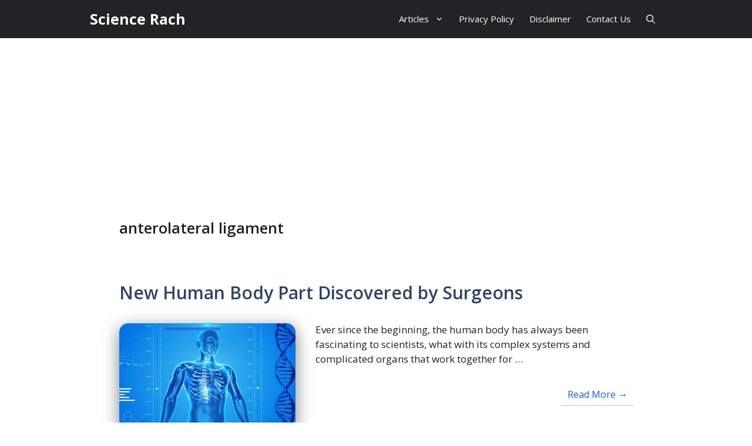

--- FILE ---
content_type: text/html; charset=UTF-8
request_url: https://sciencerach.com/tag/anterolateral-ligament/
body_size: 5766
content:
<!DOCTYPE html><html lang="en-US"><head><meta charset="UTF-8"><link rel="profile" href="https://gmpg.org/xfn/11"><meta name='robots' content='index, follow, max-image-preview:large, max-snippet:-1, max-video-preview:-1' />  <script language="JavaScript">function addLink() {
					var bodyElement = document.getElementsByTagName('body')[0];
					var selection;
					selection = window.getSelection();
					var selectiontxt = selection.toString();
										var pageLink = "<br /><br /> Read More at <a href='sciencerach.com/tag/anterolateral-ligament/'>sciencerach.com/tag/anterolateral-ligament/</a>";
					var copytext = selection + pageLink;
											var copytext = selectiontxt.substring(0, 150)+'... '+pageLink;
										var attachDiv = document.createElement('div');
					attachDiv.style.position='absolute';
					attachDiv.style.left='-99999px';
					bodyElement.appendChild(attachDiv);
					attachDiv.innerHTML = copytext;
					selection.selectAllChildren(attachDiv);
					window.setTimeout(function() {
						bodyElement.removeChild(attachDiv);
					},0);
				}
				document.oncopy = addLink;</script> <link media="all" href="https://sciencerach.com/wp-content/cache/autoptimize/css/autoptimize_f5bf71cd7c1557f1b1e3f2c6f5bff2d5.css" rel="stylesheet"><title>anterolateral ligament Archives - Science Rach</title><link rel="canonical" href="https://sciencerach.com/tag/anterolateral-ligament/" /><meta property="og:locale" content="en_US" /><meta property="og:type" content="article" /><meta property="og:title" content="anterolateral ligament Archives - Science Rach" /><meta property="og:url" content="https://sciencerach.com/tag/anterolateral-ligament/" /><meta property="og:site_name" content="Science Rach" /><meta property="og:image" content="https://sciencerach.com/wp-content/uploads/2015/04/LOGO.png" /><meta property="og:image:width" content="380" /><meta property="og:image:height" content="90" /><meta property="og:image:type" content="image/png" /> <script type="application/ld+json" class="yoast-schema-graph">{"@context":"https://schema.org","@graph":[{"@type":"CollectionPage","@id":"https://sciencerach.com/tag/anterolateral-ligament/","url":"https://sciencerach.com/tag/anterolateral-ligament/","name":"anterolateral ligament Archives - Science Rach","isPartOf":{"@id":"https://sciencerach.com/#website"},"primaryImageOfPage":{"@id":"https://sciencerach.com/tag/anterolateral-ligament/#primaryimage"},"image":{"@id":"https://sciencerach.com/tag/anterolateral-ligament/#primaryimage"},"thumbnailUrl":"https://sciencerach.com/wp-content/uploads/2015/06/human-skeleton-163715_640.jpg","breadcrumb":{"@id":"https://sciencerach.com/tag/anterolateral-ligament/#breadcrumb"},"inLanguage":"en-US"},{"@type":"ImageObject","inLanguage":"en-US","@id":"https://sciencerach.com/tag/anterolateral-ligament/#primaryimage","url":"https://sciencerach.com/wp-content/uploads/2015/06/human-skeleton-163715_640.jpg","contentUrl":"https://sciencerach.com/wp-content/uploads/2015/06/human-skeleton-163715_640.jpg","width":600,"height":315,"caption":"human body"},{"@type":"BreadcrumbList","@id":"https://sciencerach.com/tag/anterolateral-ligament/#breadcrumb","itemListElement":[{"@type":"ListItem","position":1,"name":"Home","item":"https://sciencerach.com/"},{"@type":"ListItem","position":2,"name":"anterolateral ligament"}]},{"@type":"WebSite","@id":"https://sciencerach.com/#website","url":"https://sciencerach.com/","name":"Science Rach","description":"It&#039;s All About Science","publisher":{"@id":"https://sciencerach.com/#/schema/person/dca8329090db6e69562bb928212e295c"},"potentialAction":[{"@type":"SearchAction","target":{"@type":"EntryPoint","urlTemplate":"https://sciencerach.com/?s={search_term_string}"},"query-input":"required name=search_term_string"}],"inLanguage":"en-US"},{"@type":["Person","Organization"],"@id":"https://sciencerach.com/#/schema/person/dca8329090db6e69562bb928212e295c","name":"Isaac","image":{"@type":"ImageObject","inLanguage":"en-US","@id":"https://sciencerach.com/#/schema/person/image/","url":"https://secure.gravatar.com/avatar/4e08ccbe113c1edbfe0506afdff9ba37?s=96&d=mm&r=g","contentUrl":"https://secure.gravatar.com/avatar/4e08ccbe113c1edbfe0506afdff9ba37?s=96&d=mm&r=g","caption":"Isaac"},"logo":{"@id":"https://sciencerach.com/#/schema/person/image/"},"sameAs":["https://www.facebook.com/ScienceRach"]}]}</script> <link rel='dns-prefetch' href='//static.addtoany.com' /><link rel='dns-prefetch' href='//platform-api.sharethis.com' /><link rel='dns-prefetch' href='//fonts.googleapis.com' /><link href='https://fonts.gstatic.com' crossorigin rel='preconnect' /><link rel="alternate" type="application/rss+xml" title="Science Rach &raquo; Feed" href="https://sciencerach.com/feed/" /><link rel="alternate" type="application/rss+xml" title="Science Rach &raquo; anterolateral ligament Tag Feed" href="https://sciencerach.com/tag/anterolateral-ligament/feed/" /><link rel='stylesheet' id='generate-fonts-css' href='//fonts.googleapis.com/css?family=Open+Sans:300,regular,italic,600,700' media='all' /> <script id="addtoany-core-js-before">window.a2a_config=window.a2a_config||{};a2a_config.callbacks=[];a2a_config.overlays=[];a2a_config.templates={};</script> <script async src="https://static.addtoany.com/menu/page.js" id="addtoany-core-js"></script> <script src="//platform-api.sharethis.com/js/sharethis.js#source=googleanalytics-wordpress#product=ga&amp;property=58c8bf08946ad70011ee879f" id="googleanalytics-platform-sharethis-js"></script> <link rel="https://api.w.org/" href="https://sciencerach.com/wp-json/" /><link rel="alternate" type="application/json" href="https://sciencerach.com/wp-json/wp/v2/tags/385" /><link rel="EditURI" type="application/rsd+xml" title="RSD" href="https://sciencerach.com/xmlrpc.php?rsd" /><meta name="generator" content="WordPress 6.5.7" /> <script>document.cookie = 'quads_browser_width='+screen.width;</script><meta name="viewport" content="width=device-width, initial-scale=1"><script>(function() {
	(function (i, s, o, g, r, a, m) {
		i['GoogleAnalyticsObject'] = r;
		i[r] = i[r] || function () {
				(i[r].q = i[r].q || []).push(arguments)
			}, i[r].l = 1 * new Date();
		a = s.createElement(o),
			m = s.getElementsByTagName(o)[0];
		a.async = 1;
		a.src = g;
		m.parentNode.insertBefore(a, m)
	})(window, document, 'script', 'https://google-analytics.com/analytics.js', 'ga');

	ga('create', 'UA-61413042-1', 'auto');
			ga('send', 'pageview');
	})();</script> <script async src="https://pagead2.googlesyndication.com/pagead/js/adsbygoogle.js?client=ca-pub-4053955249577837"
     crossorigin="anonymous"></script> </head><body class="archive tag tag-anterolateral-ligament tag-385 wp-embed-responsive post-image-below-header post-image-aligned-left generate-columns-activated sticky-menu-no-transition no-sidebar nav-below-header separate-containers nav-search-enabled header-aligned-left dropdown-hover" itemtype="https://schema.org/Blog" itemscope> <a class="screen-reader-text skip-link" href="#content" title="Skip to content">Skip to content</a><nav id="site-navigation" class="has-branding has-sticky-branding main-navigation nav-align-right has-menu-bar-items sub-menu-right" itemtype="https://schema.org/SiteNavigationElement" itemscope><div class="inside-navigation grid-container"><div class="navigation-branding"><p class="main-title" itemprop="headline"> <a href="https://sciencerach.com/" rel="home"> Science Rach </a></p></div><form method="get" class="search-form navigation-search" action="https://sciencerach.com/"> <input type="search" class="search-field" value="" name="s" title="Search" /></form> <button class="menu-toggle" aria-controls="primary-menu" aria-expanded="false"> <span class="gp-icon icon-menu-bars"><svg viewBox="0 0 512 512" aria-hidden="true" role="img" version="1.1" xmlns="http://www.w3.org/2000/svg" xmlns:xlink="http://www.w3.org/1999/xlink" width="1em" height="1em"> <path d="M0 96c0-13.255 10.745-24 24-24h464c13.255 0 24 10.745 24 24s-10.745 24-24 24H24c-13.255 0-24-10.745-24-24zm0 160c0-13.255 10.745-24 24-24h464c13.255 0 24 10.745 24 24s-10.745 24-24 24H24c-13.255 0-24-10.745-24-24zm0 160c0-13.255 10.745-24 24-24h464c13.255 0 24 10.745 24 24s-10.745 24-24 24H24c-13.255 0-24-10.745-24-24z" /> </svg><svg viewBox="0 0 512 512" aria-hidden="true" role="img" version="1.1" xmlns="http://www.w3.org/2000/svg" xmlns:xlink="http://www.w3.org/1999/xlink" width="1em" height="1em"> <path d="M71.029 71.029c9.373-9.372 24.569-9.372 33.942 0L256 222.059l151.029-151.03c9.373-9.372 24.569-9.372 33.942 0 9.372 9.373 9.372 24.569 0 33.942L289.941 256l151.03 151.029c9.372 9.373 9.372 24.569 0 33.942-9.373 9.372-24.569 9.372-33.942 0L256 289.941l-151.029 151.03c-9.373 9.372-24.569 9.372-33.942 0-9.372-9.373-9.372-24.569 0-33.942L222.059 256 71.029 104.971c-9.372-9.373-9.372-24.569 0-33.942z" /> </svg></span><span class="mobile-menu">Menu</span> </button><div id="primary-menu" class="main-nav"><ul id="menu-categorymenu" class=" menu sf-menu"><li id="menu-item-446" class="menu-item menu-item-type-custom menu-item-object-custom menu-item-home menu-item-has-children menu-item-446"><a href="http://sciencerach.com/#">Articles<span role="presentation" class="dropdown-menu-toggle"><span class="gp-icon icon-arrow"><svg viewBox="0 0 330 512" aria-hidden="true" role="img" version="1.1" xmlns="http://www.w3.org/2000/svg" xmlns:xlink="http://www.w3.org/1999/xlink" width="1em" height="1em"> <path d="M305.913 197.085c0 2.266-1.133 4.815-2.833 6.514L171.087 335.593c-1.7 1.7-4.249 2.832-6.515 2.832s-4.815-1.133-6.515-2.832L26.064 203.599c-1.7-1.7-2.832-4.248-2.832-6.514s1.132-4.816 2.832-6.515l14.162-14.163c1.7-1.699 3.966-2.832 6.515-2.832 2.266 0 4.815 1.133 6.515 2.832l111.316 111.317 111.316-111.317c1.7-1.699 4.249-2.832 6.515-2.832s4.815 1.133 6.515 2.832l14.162 14.163c1.7 1.7 2.833 4.249 2.833 6.515z" fill-rule="nonzero"/> </svg></span></span></a><ul class="sub-menu"><li id="menu-item-30" class="menu-item menu-item-type-taxonomy menu-item-object-category menu-item-30"><a href="https://sciencerach.com/category/news/">News</a></li><li id="menu-item-28" class="menu-item menu-item-type-taxonomy menu-item-object-category menu-item-28"><a href="https://sciencerach.com/category/healthmedicines/">Health &#038; Medicines</a></li><li id="menu-item-31" class="menu-item menu-item-type-taxonomy menu-item-object-category menu-item-31"><a href="https://sciencerach.com/category/plantsanimals/">Plants &#038; Animals</a></li><li id="menu-item-29" class="menu-item menu-item-type-taxonomy menu-item-object-category menu-item-29"><a href="https://sciencerach.com/category/invention/">Invention</a></li><li id="menu-item-33" class="menu-item menu-item-type-taxonomy menu-item-object-category menu-item-33"><a href="https://sciencerach.com/category/technology/">Technology</a></li><li id="menu-item-97" class="menu-item menu-item-type-taxonomy menu-item-object-category menu-item-97"><a href="https://sciencerach.com/category/brain/">Brain</a></li><li id="menu-item-32" class="menu-item menu-item-type-taxonomy menu-item-object-category menu-item-32"><a href="https://sciencerach.com/category/space/">Space</a></li><li id="menu-item-27" class="menu-item menu-item-type-taxonomy menu-item-object-category menu-item-27"><a href="https://sciencerach.com/category/environment/">Environment</a></li><li id="menu-item-198" class="menu-item menu-item-type-taxonomy menu-item-object-category menu-item-198"><a href="https://sciencerach.com/category/experimentstricks/">Experiments and Tricks</a></li></ul></li><li id="menu-item-1031" class="menu-item menu-item-type-post_type menu-item-object-page menu-item-1031"><a href="https://sciencerach.com/privacy-policy/">Privacy Policy</a></li><li id="menu-item-1032" class="menu-item menu-item-type-post_type menu-item-object-page menu-item-1032"><a href="https://sciencerach.com/disclaimer/">Disclaimer</a></li><li id="menu-item-1033" class="menu-item menu-item-type-post_type menu-item-object-page menu-item-1033"><a href="https://sciencerach.com/contact-us/">Contact Us</a></li></ul></div><div class="menu-bar-items"><span class="menu-bar-item search-item"><a aria-label="Open Search Bar" href="#"><span class="gp-icon icon-search"><svg viewBox="0 0 512 512" aria-hidden="true" role="img" version="1.1" xmlns="http://www.w3.org/2000/svg" xmlns:xlink="http://www.w3.org/1999/xlink" width="1em" height="1em"> <path fill-rule="evenodd" clip-rule="evenodd" d="M208 48c-88.366 0-160 71.634-160 160s71.634 160 160 160 160-71.634 160-160S296.366 48 208 48zM0 208C0 93.125 93.125 0 208 0s208 93.125 208 208c0 48.741-16.765 93.566-44.843 129.024l133.826 134.018c9.366 9.379 9.355 24.575-.025 33.941-9.379 9.366-24.575 9.355-33.941-.025L337.238 370.987C301.747 399.167 256.839 416 208 416 93.125 416 0 322.875 0 208z"/> </svg><svg viewBox="0 0 512 512" aria-hidden="true" role="img" version="1.1" xmlns="http://www.w3.org/2000/svg" xmlns:xlink="http://www.w3.org/1999/xlink" width="1em" height="1em"> <path d="M71.029 71.029c9.373-9.372 24.569-9.372 33.942 0L256 222.059l151.029-151.03c9.373-9.372 24.569-9.372 33.942 0 9.372 9.373 9.372 24.569 0 33.942L289.941 256l151.03 151.029c9.372 9.373 9.372 24.569 0 33.942-9.373 9.372-24.569 9.372-33.942 0L256 289.941l-151.029 151.03c-9.373 9.372-24.569 9.372-33.942 0-9.372-9.373-9.372-24.569 0-33.942L222.059 256 71.029 104.971c-9.372-9.373-9.372-24.569 0-33.942z" /> </svg></span></a></span></div></div></nav><div align="center"><script async src="https://pagead2.googlesyndication.com/pagead/js/adsbygoogle.js?client=ca-pub-4053955249577837"
     crossorigin="anonymous"></script>  <ins class="adsbygoogle"
 style="display:block"
 data-ad-client="ca-pub-4053955249577837"
 data-ad-slot="9153702888"
 data-ad-format="auto"
 data-full-width-responsive="true"></ins> <script>(adsbygoogle = window.adsbygoogle || []).push({});</script></div><div id="page" class="site grid-container container hfeed"><div id="content" class="site-content"><div id="primary" class="content-area"><main id="main" class="site-main"><div class="generate-columns-container "><header class="page-header"><h1 class="page-title"> anterolateral ligament</h1></header><article id="post-571" class="post-571 post type-post status-publish format-standard has-post-thumbnail hentry category-human-body tag-anterolateral-ligament tag-human-body tag-human-body-parts tag-new-body-part-discovere tag-parts-of-the-human-body generate-columns tablet-grid-50 mobile-grid-100 grid-parent grid-100 featured-column resize-featured-image" itemtype="https://schema.org/CreativeWork" itemscope><div class="inside-article"><header class="entry-header"><h2 class="entry-title" itemprop="headline"><a href="https://sciencerach.com/new-human-body-part-discovered-by-surgeons/" rel="bookmark">New Human Body Part Discovered by Surgeons</a></h2></header><div class="post-image"> <a href="https://sciencerach.com/new-human-body-part-discovered-by-surgeons/"> <img width="600" height="315" src="https://sciencerach.com/wp-content/uploads/2015/06/human-skeleton-163715_640.jpg" class="attachment-medium_large size-medium_large wp-post-image" alt="human body" itemprop="image" decoding="async" fetchpriority="high" srcset="https://sciencerach.com/wp-content/uploads/2015/06/human-skeleton-163715_640.jpg 600w, https://sciencerach.com/wp-content/uploads/2015/06/human-skeleton-163715_640-300x158.jpg 300w" sizes="(max-width: 600px) 100vw, 600px" /> </a></div><div class="entry-summary" itemprop="text"><p>Ever since the beginning, the human body has always been fascinating to scientists, what with its complex systems and complicated organs that work together for &#8230;</p><p class="read-more-container"><a title="New Human Body Part Discovered by Surgeons" class="read-more button" href="https://sciencerach.com/new-human-body-part-discovered-by-surgeons/#more-571" aria-label="More on New Human Body Part Discovered by Surgeons">Read More →</a></p></div><footer class="entry-meta"></footer></div></article></div></main></div></div></div><div class="site-footer"><footer class="site-info" itemtype="https://schema.org/WPFooter" itemscope><div class="inside-site-info grid-container"><div class="copyright-bar"> Science Rach &copy; 2026.</div></div></footer></div> <noscript><style>.lazyload{display:none;}</style></noscript><script data-noptimize="1">window.lazySizesConfig=window.lazySizesConfig||{};window.lazySizesConfig.loadMode=1;</script><script async data-noptimize="1" src='https://sciencerach.com/wp-content/plugins/autoptimize/classes/external/js/lazysizes.min.js'></script><!--[if lte IE 11]> <script src="https://sciencerach.com/wp-content/themes/generatepress/assets/js/classList.min.js" id="generate-classlist-js"></script> <![endif]--> <script id="generate-main-js-extra">var generatepressMenu = {"toggleOpenedSubMenus":"1","openSubMenuLabel":"Open Sub-Menu","closeSubMenuLabel":"Close Sub-Menu"};</script> <script id="generate-navigation-search-js-extra">var generatepressNavSearch = {"open":"Open Search Bar","close":"Close Search Bar"};</script> <script defer src="https://sciencerach.com/wp-content/cache/autoptimize/js/autoptimize_6a1f7b2ae2c5fba098fb65e1ab28a063.js"></script></body></html>

--- FILE ---
content_type: text/html; charset=utf-8
request_url: https://www.google.com/recaptcha/api2/aframe
body_size: 269
content:
<!DOCTYPE HTML><html><head><meta http-equiv="content-type" content="text/html; charset=UTF-8"></head><body><script nonce="i1xVJdVGLmij1gGKNCWxkQ">/** Anti-fraud and anti-abuse applications only. See google.com/recaptcha */ try{var clients={'sodar':'https://pagead2.googlesyndication.com/pagead/sodar?'};window.addEventListener("message",function(a){try{if(a.source===window.parent){var b=JSON.parse(a.data);var c=clients[b['id']];if(c){var d=document.createElement('img');d.src=c+b['params']+'&rc='+(localStorage.getItem("rc::a")?sessionStorage.getItem("rc::b"):"");window.document.body.appendChild(d);sessionStorage.setItem("rc::e",parseInt(sessionStorage.getItem("rc::e")||0)+1);localStorage.setItem("rc::h",'1768919778056');}}}catch(b){}});window.parent.postMessage("_grecaptcha_ready", "*");}catch(b){}</script></body></html>

--- FILE ---
content_type: text/plain
request_url: https://www.google-analytics.com/j/collect?v=1&_v=j102&a=757312939&t=pageview&_s=1&dl=https%3A%2F%2Fsciencerach.com%2Ftag%2Fanterolateral-ligament%2F&ul=en-us%40posix&dt=anterolateral%20ligament%20Archives%20-%20Science%20Rach&sr=1280x720&vp=1280x720&_u=IEBAAEABAAAAACAAI~&jid=1963523538&gjid=1172218683&cid=1102293888.1768919776&tid=UA-61413042-1&_gid=960889354.1768919776&_r=1&_slc=1&z=1481215849
body_size: -286
content:
2,cG-RKVCYTE6HH